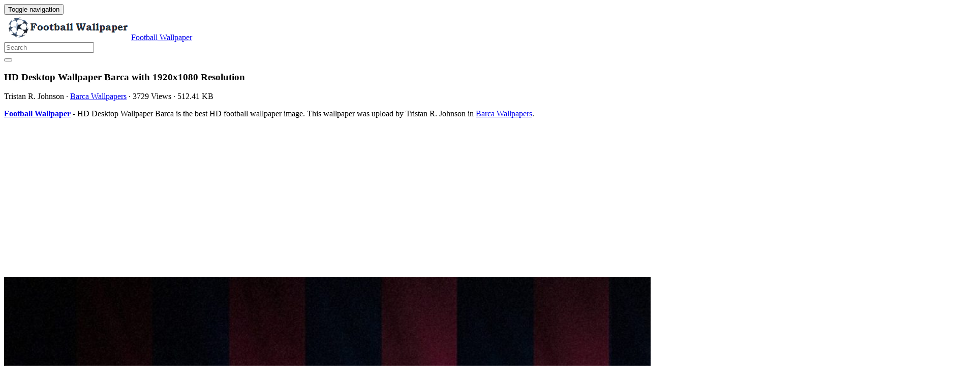

--- FILE ---
content_type: text/html; charset=UTF-8
request_url: https://fcwallpaper.com/hd-desktop-wallpaper-barca-4796/
body_size: 10776
content:
<!doctype html>
<html dir="ltr" lang="en-US" prefix="og: https://ogp.me/ns#" class="no-js">
	<head>
		<meta charset="UTF-8">
		<title>HD Desktop Wallpaper Barca - 2026 Football Wallpaper</title>

		<link href="//www.google-analytics.com" rel="dns-prefetch">
		<meta http-equiv="X-UA-Compatible" content="IE=edge,chrome=1">
		<meta name="viewport" content="width=device-width, initial-scale=1.0">
		

		
		<!-- All in One SEO 4.9.3 - aioseo.com -->
	<meta name="description" content="HD Desktop Wallpaper Barca is the best high-resolution football wallpaper in 2026. You can make this picture for your Desktop Computer, Mac Screensavers, Windows Backgrounds, iPhone Wallpapers, Tablet or Android Lock screen and Mobile device" />
	<meta name="robots" content="max-image-preview:large" />
	<meta name="author" content="Tristan R. Johnson"/>
	<meta name="google-site-verification" content="qab2KJ4jXOEraxrISPgeJGaNRX7Tw1rTe4dtaIdeCi0" />
	<meta name="msvalidate.01" content="6BA5CD7B0AE75D4FC35020811EDA9CCC" />
	<meta name="yandex-verification" content="900543d7fc3c4b32" />
	<meta name="keywords" content="1920x1080,barca,desktop,hd,wallpaper,barca wallpapers" />
	<link rel="canonical" href="https://fcwallpaper.com/hd-desktop-wallpaper-barca-4796/" />
	
		<meta property="og:locale" content="en_US" />
		<meta property="og:site_name" content="Football Wallpaper" />
		<meta property="og:type" content="article" />
		<meta property="og:title" content="HD Desktop Wallpaper Barca - 2026 Football Wallpaper" />
		<meta property="og:description" content="HD Desktop Wallpaper Barca is the best high-resolution football wallpaper in 2026. You can make this picture for your Desktop Computer, Mac Screensavers, Windows Backgrounds, iPhone Wallpapers, Tablet or Android Lock screen and Mobile device" />
		<meta property="og:url" content="https://fcwallpaper.com/hd-desktop-wallpaper-barca-4796/" />
		<meta property="og:image" content="https://fcwallpaper.com/wp-content/uploads/2020/05/HD-Desktop-Wallpaper-Barca.jpg" />
		<meta property="og:image:secure_url" content="https://fcwallpaper.com/wp-content/uploads/2020/05/HD-Desktop-Wallpaper-Barca.jpg" />
		<meta property="og:image:width" content="1920" />
		<meta property="og:image:height" content="1080" />
		<meta property="article:section" content="Barca Wallpapers" />
		<meta property="article:tag" content="1920x1080" />
		<meta property="article:tag" content="barca" />
		<meta property="article:tag" content="desktop" />
		<meta property="article:tag" content="hd" />
		<meta property="article:tag" content="wallpaper" />
		<meta property="article:published_time" content="2020-08-13T18:25:24+00:00" />
		<meta property="article:modified_time" content="2020-05-29T06:57:10+00:00" />
		<meta property="article:author" content="Tristan R. Johnson" />
		<meta name="twitter:card" content="summary_large_image" />
		<meta name="twitter:title" content="HD Desktop Wallpaper Barca - 2026 Football Wallpaper" />
		<meta name="twitter:description" content="HD Desktop Wallpaper Barca is the best high-resolution football wallpaper in 2026. You can make this picture for your Desktop Computer, Mac Screensavers, Windows Backgrounds, iPhone Wallpapers, Tablet or Android Lock screen and Mobile device" />
		<meta name="twitter:creator" content="@fcwallpapercom" />
		<meta name="twitter:image" content="https://fcwallpaper.com/wp-content/uploads/2020/05/HD-Desktop-Wallpaper-Barca.jpg" />
		<meta name="twitter:label1" content="Written by" />
		<meta name="twitter:data1" content="Tristan R. Johnson" />
		<!-- All in One SEO -->

<link rel='dns-prefetch' href='//stats.wp.com' />
<style id='wp-img-auto-sizes-contain-inline-css' type='text/css'>
img:is([sizes=auto i],[sizes^="auto," i]){contain-intrinsic-size:3000px 1500px}
/*# sourceURL=wp-img-auto-sizes-contain-inline-css */
</style>
<style id='wp-block-library-inline-css' type='text/css'>
:root{--wp-block-synced-color:#7a00df;--wp-block-synced-color--rgb:122,0,223;--wp-bound-block-color:var(--wp-block-synced-color);--wp-editor-canvas-background:#ddd;--wp-admin-theme-color:#007cba;--wp-admin-theme-color--rgb:0,124,186;--wp-admin-theme-color-darker-10:#006ba1;--wp-admin-theme-color-darker-10--rgb:0,107,160.5;--wp-admin-theme-color-darker-20:#005a87;--wp-admin-theme-color-darker-20--rgb:0,90,135;--wp-admin-border-width-focus:2px}@media (min-resolution:192dpi){:root{--wp-admin-border-width-focus:1.5px}}.wp-element-button{cursor:pointer}:root .has-very-light-gray-background-color{background-color:#eee}:root .has-very-dark-gray-background-color{background-color:#313131}:root .has-very-light-gray-color{color:#eee}:root .has-very-dark-gray-color{color:#313131}:root .has-vivid-green-cyan-to-vivid-cyan-blue-gradient-background{background:linear-gradient(135deg,#00d084,#0693e3)}:root .has-purple-crush-gradient-background{background:linear-gradient(135deg,#34e2e4,#4721fb 50%,#ab1dfe)}:root .has-hazy-dawn-gradient-background{background:linear-gradient(135deg,#faaca8,#dad0ec)}:root .has-subdued-olive-gradient-background{background:linear-gradient(135deg,#fafae1,#67a671)}:root .has-atomic-cream-gradient-background{background:linear-gradient(135deg,#fdd79a,#004a59)}:root .has-nightshade-gradient-background{background:linear-gradient(135deg,#330968,#31cdcf)}:root .has-midnight-gradient-background{background:linear-gradient(135deg,#020381,#2874fc)}:root{--wp--preset--font-size--normal:16px;--wp--preset--font-size--huge:42px}.has-regular-font-size{font-size:1em}.has-larger-font-size{font-size:2.625em}.has-normal-font-size{font-size:var(--wp--preset--font-size--normal)}.has-huge-font-size{font-size:var(--wp--preset--font-size--huge)}.has-text-align-center{text-align:center}.has-text-align-left{text-align:left}.has-text-align-right{text-align:right}.has-fit-text{white-space:nowrap!important}#end-resizable-editor-section{display:none}.aligncenter{clear:both}.items-justified-left{justify-content:flex-start}.items-justified-center{justify-content:center}.items-justified-right{justify-content:flex-end}.items-justified-space-between{justify-content:space-between}.screen-reader-text{border:0;clip-path:inset(50%);height:1px;margin:-1px;overflow:hidden;padding:0;position:absolute;width:1px;word-wrap:normal!important}.screen-reader-text:focus{background-color:#ddd;clip-path:none;color:#444;display:block;font-size:1em;height:auto;left:5px;line-height:normal;padding:15px 23px 14px;text-decoration:none;top:5px;width:auto;z-index:100000}html :where(.has-border-color){border-style:solid}html :where([style*=border-top-color]){border-top-style:solid}html :where([style*=border-right-color]){border-right-style:solid}html :where([style*=border-bottom-color]){border-bottom-style:solid}html :where([style*=border-left-color]){border-left-style:solid}html :where([style*=border-width]){border-style:solid}html :where([style*=border-top-width]){border-top-style:solid}html :where([style*=border-right-width]){border-right-style:solid}html :where([style*=border-bottom-width]){border-bottom-style:solid}html :where([style*=border-left-width]){border-left-style:solid}html :where(img[class*=wp-image-]){height:auto;max-width:100%}:where(figure){margin:0 0 1em}html :where(.is-position-sticky){--wp-admin--admin-bar--position-offset:var(--wp-admin--admin-bar--height,0px)}@media screen and (max-width:600px){html :where(.is-position-sticky){--wp-admin--admin-bar--position-offset:0px}}

/*# sourceURL=wp-block-library-inline-css */
</style><style id='global-styles-inline-css' type='text/css'>
:root{--wp--preset--aspect-ratio--square: 1;--wp--preset--aspect-ratio--4-3: 4/3;--wp--preset--aspect-ratio--3-4: 3/4;--wp--preset--aspect-ratio--3-2: 3/2;--wp--preset--aspect-ratio--2-3: 2/3;--wp--preset--aspect-ratio--16-9: 16/9;--wp--preset--aspect-ratio--9-16: 9/16;--wp--preset--color--black: #000000;--wp--preset--color--cyan-bluish-gray: #abb8c3;--wp--preset--color--white: #ffffff;--wp--preset--color--pale-pink: #f78da7;--wp--preset--color--vivid-red: #cf2e2e;--wp--preset--color--luminous-vivid-orange: #ff6900;--wp--preset--color--luminous-vivid-amber: #fcb900;--wp--preset--color--light-green-cyan: #7bdcb5;--wp--preset--color--vivid-green-cyan: #00d084;--wp--preset--color--pale-cyan-blue: #8ed1fc;--wp--preset--color--vivid-cyan-blue: #0693e3;--wp--preset--color--vivid-purple: #9b51e0;--wp--preset--gradient--vivid-cyan-blue-to-vivid-purple: linear-gradient(135deg,rgb(6,147,227) 0%,rgb(155,81,224) 100%);--wp--preset--gradient--light-green-cyan-to-vivid-green-cyan: linear-gradient(135deg,rgb(122,220,180) 0%,rgb(0,208,130) 100%);--wp--preset--gradient--luminous-vivid-amber-to-luminous-vivid-orange: linear-gradient(135deg,rgb(252,185,0) 0%,rgb(255,105,0) 100%);--wp--preset--gradient--luminous-vivid-orange-to-vivid-red: linear-gradient(135deg,rgb(255,105,0) 0%,rgb(207,46,46) 100%);--wp--preset--gradient--very-light-gray-to-cyan-bluish-gray: linear-gradient(135deg,rgb(238,238,238) 0%,rgb(169,184,195) 100%);--wp--preset--gradient--cool-to-warm-spectrum: linear-gradient(135deg,rgb(74,234,220) 0%,rgb(151,120,209) 20%,rgb(207,42,186) 40%,rgb(238,44,130) 60%,rgb(251,105,98) 80%,rgb(254,248,76) 100%);--wp--preset--gradient--blush-light-purple: linear-gradient(135deg,rgb(255,206,236) 0%,rgb(152,150,240) 100%);--wp--preset--gradient--blush-bordeaux: linear-gradient(135deg,rgb(254,205,165) 0%,rgb(254,45,45) 50%,rgb(107,0,62) 100%);--wp--preset--gradient--luminous-dusk: linear-gradient(135deg,rgb(255,203,112) 0%,rgb(199,81,192) 50%,rgb(65,88,208) 100%);--wp--preset--gradient--pale-ocean: linear-gradient(135deg,rgb(255,245,203) 0%,rgb(182,227,212) 50%,rgb(51,167,181) 100%);--wp--preset--gradient--electric-grass: linear-gradient(135deg,rgb(202,248,128) 0%,rgb(113,206,126) 100%);--wp--preset--gradient--midnight: linear-gradient(135deg,rgb(2,3,129) 0%,rgb(40,116,252) 100%);--wp--preset--font-size--small: 13px;--wp--preset--font-size--medium: 20px;--wp--preset--font-size--large: 36px;--wp--preset--font-size--x-large: 42px;--wp--preset--spacing--20: 0.44rem;--wp--preset--spacing--30: 0.67rem;--wp--preset--spacing--40: 1rem;--wp--preset--spacing--50: 1.5rem;--wp--preset--spacing--60: 2.25rem;--wp--preset--spacing--70: 3.38rem;--wp--preset--spacing--80: 5.06rem;--wp--preset--shadow--natural: 6px 6px 9px rgba(0, 0, 0, 0.2);--wp--preset--shadow--deep: 12px 12px 50px rgba(0, 0, 0, 0.4);--wp--preset--shadow--sharp: 6px 6px 0px rgba(0, 0, 0, 0.2);--wp--preset--shadow--outlined: 6px 6px 0px -3px rgb(255, 255, 255), 6px 6px rgb(0, 0, 0);--wp--preset--shadow--crisp: 6px 6px 0px rgb(0, 0, 0);}:where(.is-layout-flex){gap: 0.5em;}:where(.is-layout-grid){gap: 0.5em;}body .is-layout-flex{display: flex;}.is-layout-flex{flex-wrap: wrap;align-items: center;}.is-layout-flex > :is(*, div){margin: 0;}body .is-layout-grid{display: grid;}.is-layout-grid > :is(*, div){margin: 0;}:where(.wp-block-columns.is-layout-flex){gap: 2em;}:where(.wp-block-columns.is-layout-grid){gap: 2em;}:where(.wp-block-post-template.is-layout-flex){gap: 1.25em;}:where(.wp-block-post-template.is-layout-grid){gap: 1.25em;}.has-black-color{color: var(--wp--preset--color--black) !important;}.has-cyan-bluish-gray-color{color: var(--wp--preset--color--cyan-bluish-gray) !important;}.has-white-color{color: var(--wp--preset--color--white) !important;}.has-pale-pink-color{color: var(--wp--preset--color--pale-pink) !important;}.has-vivid-red-color{color: var(--wp--preset--color--vivid-red) !important;}.has-luminous-vivid-orange-color{color: var(--wp--preset--color--luminous-vivid-orange) !important;}.has-luminous-vivid-amber-color{color: var(--wp--preset--color--luminous-vivid-amber) !important;}.has-light-green-cyan-color{color: var(--wp--preset--color--light-green-cyan) !important;}.has-vivid-green-cyan-color{color: var(--wp--preset--color--vivid-green-cyan) !important;}.has-pale-cyan-blue-color{color: var(--wp--preset--color--pale-cyan-blue) !important;}.has-vivid-cyan-blue-color{color: var(--wp--preset--color--vivid-cyan-blue) !important;}.has-vivid-purple-color{color: var(--wp--preset--color--vivid-purple) !important;}.has-black-background-color{background-color: var(--wp--preset--color--black) !important;}.has-cyan-bluish-gray-background-color{background-color: var(--wp--preset--color--cyan-bluish-gray) !important;}.has-white-background-color{background-color: var(--wp--preset--color--white) !important;}.has-pale-pink-background-color{background-color: var(--wp--preset--color--pale-pink) !important;}.has-vivid-red-background-color{background-color: var(--wp--preset--color--vivid-red) !important;}.has-luminous-vivid-orange-background-color{background-color: var(--wp--preset--color--luminous-vivid-orange) !important;}.has-luminous-vivid-amber-background-color{background-color: var(--wp--preset--color--luminous-vivid-amber) !important;}.has-light-green-cyan-background-color{background-color: var(--wp--preset--color--light-green-cyan) !important;}.has-vivid-green-cyan-background-color{background-color: var(--wp--preset--color--vivid-green-cyan) !important;}.has-pale-cyan-blue-background-color{background-color: var(--wp--preset--color--pale-cyan-blue) !important;}.has-vivid-cyan-blue-background-color{background-color: var(--wp--preset--color--vivid-cyan-blue) !important;}.has-vivid-purple-background-color{background-color: var(--wp--preset--color--vivid-purple) !important;}.has-black-border-color{border-color: var(--wp--preset--color--black) !important;}.has-cyan-bluish-gray-border-color{border-color: var(--wp--preset--color--cyan-bluish-gray) !important;}.has-white-border-color{border-color: var(--wp--preset--color--white) !important;}.has-pale-pink-border-color{border-color: var(--wp--preset--color--pale-pink) !important;}.has-vivid-red-border-color{border-color: var(--wp--preset--color--vivid-red) !important;}.has-luminous-vivid-orange-border-color{border-color: var(--wp--preset--color--luminous-vivid-orange) !important;}.has-luminous-vivid-amber-border-color{border-color: var(--wp--preset--color--luminous-vivid-amber) !important;}.has-light-green-cyan-border-color{border-color: var(--wp--preset--color--light-green-cyan) !important;}.has-vivid-green-cyan-border-color{border-color: var(--wp--preset--color--vivid-green-cyan) !important;}.has-pale-cyan-blue-border-color{border-color: var(--wp--preset--color--pale-cyan-blue) !important;}.has-vivid-cyan-blue-border-color{border-color: var(--wp--preset--color--vivid-cyan-blue) !important;}.has-vivid-purple-border-color{border-color: var(--wp--preset--color--vivid-purple) !important;}.has-vivid-cyan-blue-to-vivid-purple-gradient-background{background: var(--wp--preset--gradient--vivid-cyan-blue-to-vivid-purple) !important;}.has-light-green-cyan-to-vivid-green-cyan-gradient-background{background: var(--wp--preset--gradient--light-green-cyan-to-vivid-green-cyan) !important;}.has-luminous-vivid-amber-to-luminous-vivid-orange-gradient-background{background: var(--wp--preset--gradient--luminous-vivid-amber-to-luminous-vivid-orange) !important;}.has-luminous-vivid-orange-to-vivid-red-gradient-background{background: var(--wp--preset--gradient--luminous-vivid-orange-to-vivid-red) !important;}.has-very-light-gray-to-cyan-bluish-gray-gradient-background{background: var(--wp--preset--gradient--very-light-gray-to-cyan-bluish-gray) !important;}.has-cool-to-warm-spectrum-gradient-background{background: var(--wp--preset--gradient--cool-to-warm-spectrum) !important;}.has-blush-light-purple-gradient-background{background: var(--wp--preset--gradient--blush-light-purple) !important;}.has-blush-bordeaux-gradient-background{background: var(--wp--preset--gradient--blush-bordeaux) !important;}.has-luminous-dusk-gradient-background{background: var(--wp--preset--gradient--luminous-dusk) !important;}.has-pale-ocean-gradient-background{background: var(--wp--preset--gradient--pale-ocean) !important;}.has-electric-grass-gradient-background{background: var(--wp--preset--gradient--electric-grass) !important;}.has-midnight-gradient-background{background: var(--wp--preset--gradient--midnight) !important;}.has-small-font-size{font-size: var(--wp--preset--font-size--small) !important;}.has-medium-font-size{font-size: var(--wp--preset--font-size--medium) !important;}.has-large-font-size{font-size: var(--wp--preset--font-size--large) !important;}.has-x-large-font-size{font-size: var(--wp--preset--font-size--x-large) !important;}
/*# sourceURL=global-styles-inline-css */
</style>

<style id='classic-theme-styles-inline-css' type='text/css'>
/*! This file is auto-generated */
.wp-block-button__link{color:#fff;background-color:#32373c;border-radius:9999px;box-shadow:none;text-decoration:none;padding:calc(.667em + 2px) calc(1.333em + 2px);font-size:1.125em}.wp-block-file__button{background:#32373c;color:#fff;text-decoration:none}
/*# sourceURL=/wp-includes/css/classic-themes.min.css */
</style>
<link rel='stylesheet' id='bootstrap-min-css' href='https://fcwallpaper.com/wp-content/themes/fcwallpaper/includes/css/bootstrap.min.css' media='all' />
<link rel='stylesheet' id='karisma_text_domain-css' href='https://fcwallpaper.com/wp-content/themes/fcwallpaper/style.css' media='all' />
<link rel='stylesheet' id='arpw-style-css' href='https://fcwallpaper.com/wp-content/plugins/advanced-random-posts-widget/assets/css/arpw-frontend.css' media='all' />
<script type="text/javascript" src="https://fcwallpaper.com/wp-content/themes/fcwallpaper/js/lib/conditionizr-4.3.0.min.js" id="conditionizr-js"></script>
<script type="text/javascript" src="https://fcwallpaper.com/wp-content/themes/fcwallpaper/js/lib/modernizr-2.7.1.min.js" id="modernizr-js"></script>
<script type="text/javascript" src="https://fcwallpaper.com/wp-includes/js/jquery/jquery.min.js" id="jquery-core-js"></script>
<script type="text/javascript" src="https://fcwallpaper.com/wp-includes/js/jquery/jquery-migrate.min.js" id="jquery-migrate-js"></script>
<script type="text/javascript" src="https://fcwallpaper.com/wp-content/themes/fcwallpaper/js/bootstrap.min.js" id="bootstrap-js"></script>
<script type="text/javascript" id="whp6930front.js8844-js-extra">
/* <![CDATA[ */
var whp_local_data = {"add_url":"https://fcwallpaper.com/wp-admin/post-new.php?post_type=event","ajaxurl":"https://fcwallpaper.com/wp-admin/admin-ajax.php"};
//# sourceURL=whp6930front.js8844-js-extra
/* ]]> */
</script>
<script type="text/javascript" src="https://fcwallpaper.com/wp-content/plugins/wp-security-hardening/modules/js/front.js" id="whp6930front.js8844-js"></script>
	<style>img#wpstats{display:none}</style>
		<link rel="shortcut icon" href="https://fcwallpaper.com/wp-content/uploads/2018/06/fcwallpaperico.png " />
<link rel="apple-touch-icon-precomposed" href="https://fcwallpaper.com/wp-content/uploads/2018/06/fcwallpaperico.png " />
<link rel="profile" href="https://gmpg.org/xfn/11" />
<link rel="pingback" href="https://fcwallpaper.com/xmlrpc.php" />
<link href="//www.google-analytics.com" rel="dns-prefetch">
		<meta http-equiv="X-UA-Compatible" content="IE=edge,chrome=1">
		<meta name="viewport" content="width=device-width, initial-scale=1.0"><meta name="p:domain_verify" content="c6905f8a23e1f31f84a95f85777676c9"/>
<meta name="ahrefs-site-verification" content="973c18b5bf42f840a19860a5696bfc8bcf6813d00931b3c3a79c5b8e125b6aae">

<meta name="twitter:partner" content="tfwp" /><link rel="icon" href="https://fcwallpaper.com/wp-content/uploads/2018/06/fcwallpaperico.png" sizes="32x32" />
<link rel="icon" href="https://fcwallpaper.com/wp-content/uploads/2018/06/fcwallpaperico.png" sizes="192x192" />
<link rel="apple-touch-icon" href="https://fcwallpaper.com/wp-content/uploads/2018/06/fcwallpaperico.png" />
<meta name="msapplication-TileImage" content="https://fcwallpaper.com/wp-content/uploads/2018/06/fcwallpaperico.png" />

<meta name="twitter:card" content="summary" /><meta name="twitter:title" content="HD Desktop Wallpaper Barca" /><meta name="twitter:image" content="https://fcwallpaper.com/wp-content/uploads/2020/05/HD-Desktop-Wallpaper-Barca.jpg" /><meta name="twitter:image:alt" content="HD Desktop Wallpaper Barca With high-resolution 1920X1080 pixel. You can use this wallpaper for your Desktop Computers, Mac Screensavers, Windows Backgrounds, iPhone Wallpapers, Tablet or Android Lock screen and another Mobile device" /><meta name="twitter:creator" content="@fcwallpapercom" />


	<link rel='stylesheet' id='whp3526tw-bs4.css-css' href='https://fcwallpaper.com/wp-content/plugins/wp-security-hardening/modules/inc/assets/css/tw-bs4.css' media='all' />
<link rel='stylesheet' id='whp4165font-awesome.min.css-css' href='https://fcwallpaper.com/wp-content/plugins/wp-security-hardening/modules/inc/fa/css/font-awesome.min.css' media='all' />
<link rel='stylesheet' id='whp5189front.css-css' href='https://fcwallpaper.com/wp-content/plugins/wp-security-hardening/modules/css/front.css' media='all' />
</head>
	<body class="wp-singular post-template-default single single-post postid-4796 single-format-standard wp-theme-fcwallpaper hd-desktop-wallpaper-barca-4796">
			<!-- header -->
			<header class="header clear" role="banner">
					<!-- nav -->
				<nav class="navbar navbar">
					<div class="container">
					    <div class="navbar-header">
						      <button type="button" class="navbar-toggle collapsed" data-toggle="collapse" data-target="#bs-example-navbar-collapse-1" aria-expanded="false">
						        <span class="sr-only">Toggle navigation</span>
						        <span class="icon-bar"></span>
						        <span class="icon-bar"></span>
						        <span class="icon-bar"></span>
						      </button>
								<!-- logo -->
							<div class="logo-wrap">
				   	  <a href="https://fcwallpaper.com" class="navbar-brand"><img src="https://fcwallpaper.com/wp-content/uploads/2018/06/fcwallpaperLogo.png" class="img-responsive" alt="Football Wallpaper" title="Football Wallpaper" /></a><a class="hidden" href="https://fcwallpaper.com" class="navbar-brand" title="Football Wallpaper">Football Wallpaper</a> 

							</div>
								<!-- /logo -->
				   
						</div>
						    <div class="collapse navbar-collapse" id="bs-example-navbar-collapse-1">
								
								<form role="search" class="navbar-form navbar-right" method="get" action="https://fcwallpaper.com/">
							        <div class="form-group">
							          <input type="search" class="form-control"  placeholder="Search" value="" name="s"  title="Search for:" />
							        </div>
						        <button type="submit" id="searchsubmit" class="btn" value=""><span class="fa fa-search"></span></button>
						      	</form>	
							</div>
					</div>
				</nav>
					<!-- /nav -->


			</header>
			<!-- /header -->

<main role="main" class="container">

	<!-- section -->
	<section class="col-md-9">

		
			<!-- article -->
			<article id="post-4796" class="col-lg-12 post-4796 post type-post status-publish format-standard has-post-thumbnail hentry category-barca-wallpapers tag-1920x1080 tag-barca tag-desktop tag-hd tag-wallpaper">
				
				<div id="featured">

					<!-- post title -->
					<h1 class="title">
						HD Desktop Wallpaper Barca						 with 1920x1080 Resolution					</h1>
					<!-- /post title -->
					<div class="meta"><span class="fa fa-user"> Tristan R. Johnson</span><span class=""> · </span> <span class="fa fa-folder-open-o"> <a href="https://fcwallpaper.com/wallpaper/fc-barcelona/barca-wallpapers/" rel="tag">Barca Wallpapers</a></span><span class=""> · </span> <span class="fa fa-eye"> 3729 Views</span><span class=""> · </span> <span class="fa fa-tasks"> 512.41 KB</span></div>				</div>
				<div class="krs_desciption">
					<p><a href="https://fcwallpaper.com"><strong>Football Wallpaper</strong></a> - HD Desktop Wallpaper Barca is the best HD football wallpaper image. This wallpaper was upload by Tristan R. Johnson in <a href="https://fcwallpaper.com/wallpaper/fc-barcelona/barca-wallpapers/" rel="tag">Barca Wallpapers</a>.</p>				</div>
<div class="bannersinglehead"><script async src="https://pagead2.googlesyndication.com/pagead/js/adsbygoogle.js?client=ca-pub-3195805885747711"
     crossorigin="anonymous"></script>
<!-- Display -->
<ins class="adsbygoogle"
     style="display:block"
     data-ad-client="ca-pub-3195805885747711"
     data-ad-slot="9103452562"
     data-ad-format="auto"
     data-full-width-responsive="true"></ins>
<script>
     (adsbygoogle = window.adsbygoogle || []).push({});
</script></div>				<!-- post thumbnail -->
				
				<!-- /post thumbnail -->
				<div class="krs_desciption">
					<a href="https://www.amazon.com/gp/search?ie=UTF8&tag=ineejob-20&linkCode=ur2&linkId=9adb9750d7a6671635f41168984eedc8&camp=1789&creative=9325&index=aps&keywords=HD Desktop Wallpaper Barca" title="HD Desktop Wallpaper Barca" rel="noopener noreferrer" target="_blank"><p><img fetchpriority="high" decoding="async" src="https://fcwallpaper.com/wp-content/uploads/2020/05/HD-Desktop-Wallpaper-Barca.jpg" title="HD Desktop Wallpaper Barca with high-resolution 1920x1080 pixel. You can use this wallpaper for your Desktop Computers, Mac Screensavers, Windows Backgrounds, iPhone Wallpapers, Tablet or Android Lock screen and another Mobile device" alt="HD Desktop Wallpaper Barca with high-resolution 1920x1080 pixel. You can use this wallpaper for your Desktop Computers, Mac Screensavers, Windows Backgrounds, iPhone Wallpapers, Tablet or Android Lock screen and another Mobile device" width="1920" height="1080" class="alignnone size-full wp-image-4795" srcset="https://fcwallpaper.com/wp-content/uploads/2020/05/HD-Desktop-Wallpaper-Barca.jpg 1920w, https://fcwallpaper.com/wp-content/uploads/2020/05/HD-Desktop-Wallpaper-Barca-700x394.jpg 700w, https://fcwallpaper.com/wp-content/uploads/2020/05/HD-Desktop-Wallpaper-Barca-150x84.jpg 150w, https://fcwallpaper.com/wp-content/uploads/2020/05/HD-Desktop-Wallpaper-Barca-768x432.jpg 768w, https://fcwallpaper.com/wp-content/uploads/2020/05/HD-Desktop-Wallpaper-Barca-1536x864.jpg 1536w, https://fcwallpaper.com/wp-content/uploads/2020/05/HD-Desktop-Wallpaper-Barca-120x68.jpg 120w" sizes="(max-width: 1920px) 100vw, 1920px" /></p>
</a>					
				</div>
				
				<div class="krs-bannersingletop"><!-- Display -->
<ins class="adsbygoogle"
     style="display:block"
     data-ad-client="ca-pub-3195805885747711"
     data-ad-slot="9103452562"
     data-ad-format="auto"
     data-full-width-responsive="true"></ins>
<script>
     (adsbygoogle = window.adsbygoogle || []).push({});
</script></div>				<div class="krs_desciption">			
					<p><i>HD Desktop Wallpaper Barca</i> is the perfect high-resolution football wallpaper image with size this <a href="https://en.wikipedia.org/wiki/Wallpaper_%28computing%29" target="_blank" rel="noopener">wallpaper</a> is 512.41 KB and image resolution 1920x1080 pixel. You can use <strong>HD Desktop Wallpaper Barca</strong> For your Desktop Computers, Mac Screensavers, Windows Backgrounds, iPhone Wallpapers, Tablet or Android Lock screen and another Mobile device for free. Enjoy and share your favorite the HD Desktop Wallpaper Barca images. If you need more ideas to https://fcwallpaper.com, you can check our Football Wallpaper HD collection at sitemap or categories menu.</p>
<ul>
<li><strong>Wallpaper Name :</strong> HD Desktop Wallpaper Barca</li>
<li><strong>Image dimensions :</strong> 1920x1080 Pixel</li>
<li><strong>Size Wallpaper :</strong> 512.41 KB</li>
<li><strong>Category :</strong> <a href="https://fcwallpaper.com/wallpaper/fc-barcelona/barca-wallpapers/" rel="tag">Barca Wallpapers</a></li>
<li><strong>Date Added </strong>on August 13, 2020 (3729 Views)</li>
<li><strong>License :</strong> Free for personal use only</li>
<li><strong>Commercial usage :</strong> Not allowed</li>
</ul>					<div class="bannersinglefot"><!-- Display -->
<ins class="adsbygoogle"
     style="display:block"
     data-ad-client="ca-pub-3195805885747711"
     data-ad-slot="9103452562"
     data-ad-format="auto"
     data-full-width-responsive="true"></ins>
<script>
     (adsbygoogle = window.adsbygoogle || []).push({});
</script></div>				<div class="krs-disclaimer"><p><p>DISCLAIMER: 
This image is provided only for personal use. If you found any images copyrighted to yours, please contact us and we will remove it. We don't intend to display any copyright-protected images.</p>

</p></div>					<h4 class="title">Tags : </h4><ul class="meta-tags"><li><a href="https://fcwallpaper.com/tag/1920x1080/" rel="tag">1920X1080</a></li><li><a href="https://fcwallpaper.com/tag/barca/" rel="tag">Barca</a></li><li><a href="https://fcwallpaper.com/tag/desktop/" rel="tag">Desktop</a></li><li><a href="https://fcwallpaper.com/tag/hd/" rel="tag">HD</a></li><li><a href="https://fcwallpaper.com/tag/wallpaper/" rel="tag">Wallpaper</a></li></ul>				</div>

				<!-- Add Gallery -->
				  
				<!-- End Gallery -->
				<div class="clear"></div>	
				<div class="karisma-social text-center"><a class="karisma-link karisma-twitter fa fa-twitter " href="https://twitter.com/intent/tweet?text=HD%20Desktop%20Wallpaper%20Barca&amp;url=https%3A%2F%2Ffcwallpaper.com%2Fhd-desktop-wallpaper-barca-4796%2F&amp;via=Kentosweb" target="_blank">Twitter</a><a class="karisma-link karisma-facebook fa fa-facebook " href="https://www.facebook.com/sharer/sharer.php?u=https%3A%2F%2Ffcwallpaper.com%2Fhd-desktop-wallpaper-barca-4796%2F" target="_blank">Facebook</a><a class="karisma-link karisma-whatsapp fa fa-whatsapp " href="whatsapp://send?text=HD%20Desktop%20Wallpaper%20Barca https%3A%2F%2Ffcwallpaper.com%2Fhd-desktop-wallpaper-barca-4796%2F" target="_blank">WhatsApp</a><a class="karisma-link karisma-googleplus fa fa-google-plus " href="https://plus.google.com/share?url=https%3A%2F%2Ffcwallpaper.com%2Fhd-desktop-wallpaper-barca-4796%2F" target="_blank">Google+</a><a class="karisma-link karisma-linkedin fa fa-linkedin " href="https://www.linkedin.com/shareArticle?mini=true&url=https%3A%2F%2Ffcwallpaper.com%2Fhd-desktop-wallpaper-barca-4796%2F&amp;title=HD%20Desktop%20Wallpaper%20Barca" target="_blank">LinkedIn</a><a class="karisma-link karisma-pinterest fa fa-pinterest " href="https://pinterest.com/pin/create/button/?url=https%3A%2F%2Ffcwallpaper.com%2Fhd-desktop-wallpaper-barca-4796%2F&amp;media=https://fcwallpaper.com/wp-content/uploads/2020/05/HD-Desktop-Wallpaper-Barca.jpg&amp;description=HD%20Desktop%20Wallpaper%20Barca" data-pin-custom="true" target="_blank">Pin It</a></div>				<div class="text-center"><a class="karisma-link karisma-download fa fa-cloud-download" target="_blank" href="https://www.amazon.com/gp/search?ie=UTF8&tag=ineejob-20&linkCode=ur2&linkId=9adb9750d7a6671635f41168984eedc8&camp=1789&creative=9325&index=aps&keywords=Barca+Wall+Poster+Trends+International" rel="nofollow noopener"> Buy Wall Poster</a> <a class="karisma-link karisma-download fa fa-cloud-download" target="_blank" href="https://fcwallpaper.com/hd-desktop-wallpaper-barca-4796/hd-desktop-wallpaper-barca/" > Download</a></div>	
				


								<!-- comment -->
								<!-- /comment -->
			</article>
			<!-- /article -->

		
			<div class="clear"></div>
	<h3 class="related">Related Wallpaper for HD Desktop Wallpaper Barca</h3>
		<!-- article -->
	<article id="post-4788" class="wrap-loop col-md-4 col-sm-6 post-4788 post type-post status-publish format-standard has-post-thumbnail hentry category-barca-wallpapers tag-1920x1080 tag-barca tag-desktop tag-for tag-wallpaper">
		<div class="thumbnails">
			<!-- post thumbnail -->
			<a href="https://fcwallpaper.com/barca-for-desktop-wallpaper-4788/" title="Barca For Desktop Wallpaper">
				
				<img src="https://fcwallpaper.com/wp-content/uploads/2020/05/Barca-For-Desktop-Wallpaper-320x200.jpg" class="attachment-320x200 size-320x200 wp-post-image" alt="Barca For Desktop Wallpaper With high-resolution 1920X1080 pixel. You can use this wallpaper for your Desktop Computers, Mac Screensavers, Windows Backgrounds, iPhone Wallpapers, Tablet or Android Lock screen and another Mobile device" decoding="async" loading="eager" />				
			</a>
			<!-- /post thumbnail -->
			<div class="row text-center">
				<!-- post title -->
				<h2 class="title-thumb">
					<a href="https://fcwallpaper.com/barca-for-desktop-wallpaper-4788/" title="Barca For Desktop Wallpaper">Barca For Desktop Wallpaper</a>
				</h2>
				<!-- /post title -->

				<!-- post details -->
				<div class="meta"><span class="fa fa-desktop"> 1920x1080</span><span class=""> · </span> <span class="fa fa-eye"> 2483 Views</span></div>
				<!-- /post details -->
			</div>
		</div>
	</article>
	<!-- /article -->  

	<!-- article -->
	<article id="post-4794" class="wrap-loop col-md-4 col-sm-6 post-4794 post type-post status-publish format-standard has-post-thumbnail hentry category-barca-wallpapers tag-1920x1080 tag-barca tag-wallpaper">
		<div class="thumbnails">
			<!-- post thumbnail -->
			<a href="https://fcwallpaper.com/barca-wallpaper-4794/" title="Barca Wallpaper">
				
				<img src="https://fcwallpaper.com/wp-content/uploads/2020/05/Barca-Wallpaper-320x200.jpg" class="attachment-320x200 size-320x200 wp-post-image" alt="Barca Wallpaper With high-resolution 1920X1080 pixel. You can use this wallpaper for your Desktop Computers, Mac Screensavers, Windows Backgrounds, iPhone Wallpapers, Tablet or Android Lock screen and another Mobile device" decoding="async" loading="eager" />				
			</a>
			<!-- /post thumbnail -->
			<div class="row text-center">
				<!-- post title -->
				<h2 class="title-thumb">
					<a href="https://fcwallpaper.com/barca-wallpaper-4794/" title="Barca Wallpaper">Barca Wallpaper</a>
				</h2>
				<!-- /post title -->

				<!-- post details -->
				<div class="meta"><span class="fa fa-desktop"> 1920x1080</span><span class=""> · </span> <span class="fa fa-eye"> 2609 Views</span></div>
				<!-- /post details -->
			</div>
		</div>
	</article>
	<!-- /article -->  

	<!-- article -->
	<article id="post-4802" class="wrap-loop col-md-4 col-sm-6 post-4802 post type-post status-publish format-standard has-post-thumbnail hentry category-barca-wallpapers tag-1920x1080 tag-barca tag-desktop tag-wallpapers">
		<div class="thumbnails">
			<!-- post thumbnail -->
			<a href="https://fcwallpaper.com/barca-desktop-wallpapers-4802/" title="Barca Desktop Wallpapers">
				
				<img src="https://fcwallpaper.com/wp-content/uploads/2020/05/Barca-Desktop-Wallpapers-320x200.jpg" class="attachment-320x200 size-320x200 wp-post-image" alt="Barca Desktop Wallpapers With high-resolution 1920X1080 pixel. You can use this wallpaper for your Desktop Computers, Mac Screensavers, Windows Backgrounds, iPhone Wallpapers, Tablet or Android Lock screen and another Mobile device" decoding="async" loading="eager" />				
			</a>
			<!-- /post thumbnail -->
			<div class="row text-center">
				<!-- post title -->
				<h2 class="title-thumb">
					<a href="https://fcwallpaper.com/barca-desktop-wallpapers-4802/" title="Barca Desktop Wallpapers">Barca Desktop Wallpapers</a>
				</h2>
				<!-- /post title -->

				<!-- post details -->
				<div class="meta"><span class="fa fa-desktop"> 1920x1080</span><span class=""> · </span> <span class="fa fa-eye"> 2709 Views</span></div>
				<!-- /post details -->
			</div>
		</div>
	</article>
	<!-- /article -->  

	<!-- article -->
	<article id="post-4800" class="wrap-loop col-md-4 col-sm-6 post-4800 post type-post status-publish format-standard has-post-thumbnail hentry category-barca-wallpapers tag-1920x1080 tag-barca tag-hd tag-wallpapers">
		<div class="thumbnails">
			<!-- post thumbnail -->
			<a href="https://fcwallpaper.com/wallpapers-hd-barca-4800/" title="Wallpapers HD Barca">
				
				<img src="https://fcwallpaper.com/wp-content/uploads/2020/05/Wallpapers-HD-Barca-320x200.jpg" class="attachment-320x200 size-320x200 wp-post-image" alt="Wallpapers HD Barca With high-resolution 1920X1080 pixel. You can use this wallpaper for your Desktop Computers, Mac Screensavers, Windows Backgrounds, iPhone Wallpapers, Tablet or Android Lock screen and another Mobile device" decoding="async" loading="eager" />				
			</a>
			<!-- /post thumbnail -->
			<div class="row text-center">
				<!-- post title -->
				<h2 class="title-thumb">
					<a href="https://fcwallpaper.com/wallpapers-hd-barca-4800/" title="Wallpapers HD Barca">Wallpapers HD Barca</a>
				</h2>
				<!-- /post title -->

				<!-- post details -->
				<div class="meta"><span class="fa fa-desktop"> 1920x1080</span><span class=""> · </span> <span class="fa fa-eye"> 2610 Views</span></div>
				<!-- /post details -->
			</div>
		</div>
	</article>
	<!-- /article -->  

	<!-- article -->
	<article id="post-4792" class="wrap-loop col-md-4 col-sm-6 post-4792 post type-post status-publish format-standard has-post-thumbnail hentry category-barca-wallpapers tag-1920x1080 tag-barca tag-hd tag-wallpaper">
		<div class="thumbnails">
			<!-- post thumbnail -->
			<a href="https://fcwallpaper.com/barca-wallpaper-hd-4792/" title="Barca Wallpaper HD">
				
				<img src="https://fcwallpaper.com/wp-content/uploads/2020/05/Barca-Wallpaper-HD-320x200.jpg" class="attachment-320x200 size-320x200 wp-post-image" alt="Barca Wallpaper HD With high-resolution 1920X1080 pixel. You can use this wallpaper for your Desktop Computers, Mac Screensavers, Windows Backgrounds, iPhone Wallpapers, Tablet or Android Lock screen and another Mobile device" decoding="async" loading="eager" />				
			</a>
			<!-- /post thumbnail -->
			<div class="row text-center">
				<!-- post title -->
				<h2 class="title-thumb">
					<a href="https://fcwallpaper.com/barca-wallpaper-hd-4792/" title="Barca Wallpaper HD">Barca Wallpaper HD</a>
				</h2>
				<!-- /post title -->

				<!-- post details -->
				<div class="meta"><span class="fa fa-desktop"> 1920x1080</span><span class=""> · </span> <span class="fa fa-eye"> 4078 Views</span></div>
				<!-- /post details -->
			</div>
		</div>
	</article>
	<!-- /article -->  

	<!-- article -->
	<article id="post-4790" class="wrap-loop col-md-4 col-sm-6 post-4790 post type-post status-publish format-standard has-post-thumbnail hentry category-barca-wallpapers tag-1920x1080 tag-barca tag-hd tag-wallpapers">
		<div class="thumbnails">
			<!-- post thumbnail -->
			<a href="https://fcwallpaper.com/barca-hd-wallpapers-4790/" title="Barca HD Wallpapers">
				
				<img src="https://fcwallpaper.com/wp-content/uploads/2020/05/Barca-HD-Wallpapers-320x200.jpg" class="attachment-320x200 size-320x200 wp-post-image" alt="Barca HD Wallpapers With high-resolution 1920X1080 pixel. You can use this wallpaper for your Desktop Computers, Mac Screensavers, Windows Backgrounds, iPhone Wallpapers, Tablet or Android Lock screen and another Mobile device" decoding="async" loading="eager" />				
			</a>
			<!-- /post thumbnail -->
			<div class="row text-center">
				<!-- post title -->
				<h2 class="title-thumb">
					<a href="https://fcwallpaper.com/barca-hd-wallpapers-4790/" title="Barca HD Wallpapers">Barca HD Wallpapers</a>
				</h2>
				<!-- /post title -->

				<!-- post details -->
				<div class="meta"><span class="fa fa-desktop"> 1920x1080</span><span class=""> · </span> <span class="fa fa-eye"> 4678 Views</span></div>
				<!-- /post details -->
			</div>
		</div>
	</article>
	<!-- /article -->  

                  

<div class="clear"></div>

</section>
<!-- /section -->
<!-- sidebar -->
<aside class="sidebar col-md-3 widget-area wrapwidget" role="complementary">

	
	<div class="sidebar-widget">
		<div id="arpw-widget-2" class="widget arpw-widget-random"><h3 class="widget-title">Best Wallpapers</h3><div class="arpw-random-post "><ul class="arpw-ul"><li class="arpw-li arpw-clearfix"><a href="https://fcwallpaper.com/ss-lazio-wallpaper-hd-2062/"  rel="bookmark"><img src="https://fcwallpaper.com/wp-content/uploads/2019/01/SS-Lazio-Wallpaper-HD-150x84.jpg" class="arpw-thumbnail aligncenter wp-post-image" alt="SS Lazio Wallpaper HD" decoding="async" srcset="https://fcwallpaper.com/wp-content/uploads/2019/01/SS-Lazio-Wallpaper-HD-150x84.jpg 150w, https://fcwallpaper.com/wp-content/uploads/2019/01/SS-Lazio-Wallpaper-HD-768x432.jpg 768w, https://fcwallpaper.com/wp-content/uploads/2019/01/SS-Lazio-Wallpaper-HD-700x394.jpg 700w, https://fcwallpaper.com/wp-content/uploads/2019/01/SS-Lazio-Wallpaper-HD-120x68.jpg 120w, https://fcwallpaper.com/wp-content/uploads/2019/01/SS-Lazio-Wallpaper-HD.jpg 1920w" sizes="(max-width: 150px) 100vw, 150px" loading="eager" /></a><a class="arpw-title" href="https://fcwallpaper.com/ss-lazio-wallpaper-hd-2062/" rel="bookmark">SS Lazio Wallpaper HD</a></li><li class="arpw-li arpw-clearfix"><a href="https://fcwallpaper.com/hd-messi-wallpapers-1305/"  rel="bookmark"><img src="https://fcwallpaper.com/wp-content/uploads/2018/07/HD-Messi-Wallpapers-150x84.jpg" class="arpw-thumbnail aligncenter wp-post-image" alt="HD Messi Wallpapers" decoding="async" srcset="https://fcwallpaper.com/wp-content/uploads/2018/07/HD-Messi-Wallpapers-150x84.jpg 150w, https://fcwallpaper.com/wp-content/uploads/2018/07/HD-Messi-Wallpapers-768x432.jpg 768w, https://fcwallpaper.com/wp-content/uploads/2018/07/HD-Messi-Wallpapers-700x394.jpg 700w, https://fcwallpaper.com/wp-content/uploads/2018/07/HD-Messi-Wallpapers-120x68.jpg 120w, https://fcwallpaper.com/wp-content/uploads/2018/07/HD-Messi-Wallpapers.jpg 1920w" sizes="(max-width: 150px) 100vw, 150px" loading="eager" /></a><a class="arpw-title" href="https://fcwallpaper.com/hd-messi-wallpapers-1305/" rel="bookmark">HD Messi Wallpapers</a></li><li class="arpw-li arpw-clearfix"><a href="https://fcwallpaper.com/edinson-cavani-uruguay-wallpaper-hd-378/"  rel="bookmark"><img src="https://fcwallpaper.com/wp-content/uploads/2018/06/Edinson-Cavani-Uruguay-Wallpaper-HD-150x84.jpg" class="arpw-thumbnail aligncenter wp-post-image" alt="Edinson Cavani Uruguay Wallpaper HD" decoding="async" srcset="https://fcwallpaper.com/wp-content/uploads/2018/06/Edinson-Cavani-Uruguay-Wallpaper-HD-150x84.jpg 150w, https://fcwallpaper.com/wp-content/uploads/2018/06/Edinson-Cavani-Uruguay-Wallpaper-HD-768x432.jpg 768w, https://fcwallpaper.com/wp-content/uploads/2018/06/Edinson-Cavani-Uruguay-Wallpaper-HD-700x394.jpg 700w, https://fcwallpaper.com/wp-content/uploads/2018/06/Edinson-Cavani-Uruguay-Wallpaper-HD-120x68.jpg 120w, https://fcwallpaper.com/wp-content/uploads/2018/06/Edinson-Cavani-Uruguay-Wallpaper-HD.jpg 1920w" sizes="(max-width: 150px) 100vw, 150px" loading="eager" /></a><a class="arpw-title" href="https://fcwallpaper.com/edinson-cavani-uruguay-wallpaper-hd-378/" rel="bookmark">Edinson Cavani Uruguay Wallpaper HD</a></li><li class="arpw-li arpw-clearfix"><a href="https://fcwallpaper.com/wallpapers-hd-fifa-world-cup-115/"  rel="bookmark"><img src="https://fcwallpaper.com/wp-content/uploads/2018/06/Wallpapers-HD-FIFA-World-Cup-150x84.jpg" class="arpw-thumbnail aligncenter wp-post-image" alt="Wallpapers HD FIFA World Cup" decoding="async" srcset="https://fcwallpaper.com/wp-content/uploads/2018/06/Wallpapers-HD-FIFA-World-Cup-150x84.jpg 150w, https://fcwallpaper.com/wp-content/uploads/2018/06/Wallpapers-HD-FIFA-World-Cup-768x432.jpg 768w, https://fcwallpaper.com/wp-content/uploads/2018/06/Wallpapers-HD-FIFA-World-Cup-700x394.jpg 700w, https://fcwallpaper.com/wp-content/uploads/2018/06/Wallpapers-HD-FIFA-World-Cup-120x68.jpg 120w, https://fcwallpaper.com/wp-content/uploads/2018/06/Wallpapers-HD-FIFA-World-Cup.jpg 1920w" sizes="(max-width: 150px) 100vw, 150px" loading="eager" /></a><a class="arpw-title" href="https://fcwallpaper.com/wallpapers-hd-fifa-world-cup-115/" rel="bookmark">Wallpapers HD FIFA World Cup</a></li><li class="arpw-li arpw-clearfix"><a href="https://fcwallpaper.com/inter-miami-wallpaper-iphone-hd-5367/"  rel="bookmark"><img src="https://fcwallpaper.com/wp-content/uploads/2020/09/Inter-Miami-Wallpaper-iPhone-HD-84x150.jpg" class="arpw-thumbnail aligncenter wp-post-image" alt="Inter Miami Wallpaper iPhone HD" decoding="async" srcset="https://fcwallpaper.com/wp-content/uploads/2020/09/Inter-Miami-Wallpaper-iPhone-HD-84x150.jpg 84w, https://fcwallpaper.com/wp-content/uploads/2020/09/Inter-Miami-Wallpaper-iPhone-HD-700x1244.jpg 700w, https://fcwallpaper.com/wp-content/uploads/2020/09/Inter-Miami-Wallpaper-iPhone-HD-768x1365.jpg 768w, https://fcwallpaper.com/wp-content/uploads/2020/09/Inter-Miami-Wallpaper-iPhone-HD-864x1536.jpg 864w, https://fcwallpaper.com/wp-content/uploads/2020/09/Inter-Miami-Wallpaper-iPhone-HD-120x213.jpg 120w, https://fcwallpaper.com/wp-content/uploads/2020/09/Inter-Miami-Wallpaper-iPhone-HD.jpg 1080w" sizes="(max-width: 84px) 100vw, 84px" loading="eager" /></a><a class="arpw-title" href="https://fcwallpaper.com/inter-miami-wallpaper-iphone-hd-5367/" rel="bookmark">Inter Miami Wallpaper iPhone HD</a></li></ul></div><!-- Generated by https://wordpress.org/plugins/advanced-random-posts-widget/ --></div>
		<div id="recent-posts-2" class="widget widget_recent_entries">
		<h3 class="widget-title">New Wallpapers</h3>
		<ul>
											<li>
					<a href="https://fcwallpaper.com/lionel-messi-inter-miami-mobile-wallpaper-6279/">Lionel Messi Inter Miami Mobile Wallpaper</a>
									</li>
											<li>
					<a href="https://fcwallpaper.com/lionel-messi-inter-miami-iphone-14-wallpaper-6273/">Lionel Messi Inter Miami iPhone 14 Wallpaper</a>
									</li>
											<li>
					<a href="https://fcwallpaper.com/lionel-messi-inter-miami-iphone-13-wallpaper-6269/">Lionel Messi Inter Miami iPhone 13 Wallpaper</a>
									</li>
											<li>
					<a href="https://fcwallpaper.com/iphone-wallpaper-hd-lionel-messi-inter-miami-6261/">iPhone Wallpaper HD Lionel Messi Inter Miami</a>
									</li>
											<li>
					<a href="https://fcwallpaper.com/lionel-messi-inter-miami-iphone-14-pro-max-wallpaper-6271/">Lionel Messi Inter Miami iPhone 14 Pro Max Wallpaper</a>
									</li>
					</ul>

		</div><div id="recent-comments-2" class="widget widget_recent_comments"><h3 class="widget-title">Recent Comments</h3><ul id="recentcomments"><li class="recentcomments"><span class="comment-author-link">Charles Arter</span> on <a href="https://fcwallpaper.com/cristiano-ronaldo-juve-wallpaper-hd-588/#comment-89">Cristiano Ronaldo Juve Wallpaper HD</a></li></ul></div><div id="displaycategorieswidget-2" class="widget DisplayCategoriesWidget"><h3 class="widget-title">Categories</h3><style>.dcw_c1 {float:left; width:100%} .dcw_c2 {float:left; width:50%} .dcw_c3 {float:left; width:33%}</style><ul class='dcw'>	<li class="cat-item cat-item-268"><a href="https://fcwallpaper.com/wallpaper/ac-milan/">AC Milan</a>
</li>
	<li class="cat-item cat-item-252"><a href="https://fcwallpaper.com/wallpaper/afc-ajax/">AFC Ajax</a>
</li>
	<li class="cat-item cat-item-30"><a href="https://fcwallpaper.com/wallpaper/argentina/">Argentina</a>
</li>
	<li class="cat-item cat-item-140"><a href="https://fcwallpaper.com/wallpaper/arsenal-fc/">Arsenal FC</a>
</li>
	<li class="cat-item cat-item-261"><a href="https://fcwallpaper.com/wallpaper/as-roma/">AS Roma</a>
</li>
	<li class="cat-item cat-item-73"><a href="https://fcwallpaper.com/wallpaper/belgium/">Belgium</a>
</li>
	<li class="cat-item cat-item-179"><a href="https://fcwallpaper.com/wallpaper/chelsea-fc/">Chelsea FC</a>
</li>
	<li class="cat-item cat-item-76"><a href="https://fcwallpaper.com/wallpaper/colombia/">Colombia</a>
</li>
	<li class="cat-item cat-item-79"><a href="https://fcwallpaper.com/wallpaper/costa-rica/">Costa Rica</a>
</li>
	<li class="cat-item cat-item-42"><a href="https://fcwallpaper.com/wallpaper/england/">England</a>
</li>
	<li class="cat-item cat-item-158"><a href="https://fcwallpaper.com/wallpaper/fc-barcelona/">FC Barcelona</a>
</li>
	<li class="cat-item cat-item-147"><a href="https://fcwallpaper.com/wallpaper/fc-bayern-munchen/">FC Bayern Munchen</a>
</li>
	<li class="cat-item cat-item-264"><a href="https://fcwallpaper.com/wallpaper/fc-internazionale-milano/">FC Internazionale Milano</a>
</li>
	<li class="cat-item cat-item-84"><a href="https://fcwallpaper.com/wallpaper/germany/">Germany</a>
</li>
	<li class="cat-item cat-item-288"><a href="https://fcwallpaper.com/wallpaper/inter-miami-cf/">Inter Miami CF</a>
</li>
	<li class="cat-item cat-item-94"><a href="https://fcwallpaper.com/wallpaper/juventus-fc/">Juventus FC</a>
</li>
	<li class="cat-item cat-item-299"><a href="https://fcwallpaper.com/wallpaper/leicester-city-fc/">Leicester City FC</a>
</li>
	<li class="cat-item cat-item-211"><a href="https://fcwallpaper.com/wallpaper/liverpool-fc/">Liverpool FC</a>
</li>
	<li class="cat-item cat-item-317"><a href="https://fcwallpaper.com/wallpaper/los-angeles-fc/">Los Angeles FC</a>
</li>
	<li class="cat-item cat-item-309"><a href="https://fcwallpaper.com/wallpaper/los-angeles-galaxy/">Los Angeles Galaxy</a>
</li>
	<li class="cat-item cat-item-246"><a href="https://fcwallpaper.com/wallpaper/manchester-city-fc/">Manchester City FC</a>
</li>
	<li class="cat-item cat-item-250"><a href="https://fcwallpaper.com/wallpaper/manchester-united-fc/">Manchester United FC</a>
</li>
	<li class="cat-item cat-item-89"><a href="https://fcwallpaper.com/wallpaper/mexico/">Mexico</a>
</li>
	<li class="cat-item cat-item-314"><a href="https://fcwallpaper.com/wallpaper/mls-wallpapers/">MLS Wallpapers</a>
</li>
	<li class="cat-item cat-item-327"><a href="https://fcwallpaper.com/wallpaper/new-york-city-fc/">New York City FC</a>
</li>
	<li class="cat-item cat-item-119"><a href="https://fcwallpaper.com/wallpaper/paris-saint-germain-fc/">Paris Saint-Germain FC</a>
</li>
	<li class="cat-item cat-item-91"><a href="https://fcwallpaper.com/wallpaper/peru/">Peru</a>
</li>
	<li class="cat-item cat-item-200"><a href="https://fcwallpaper.com/wallpaper/real-madrid-cf/">Real Madrid CF</a>
</li>
	<li class="cat-item cat-item-1"><a href="https://fcwallpaper.com/wallpaper/serie-a-league/">Serie A League</a>
</li>
	<li class="cat-item cat-item-321"><a href="https://fcwallpaper.com/wallpaper/sporting-kansas-city/">Sporting Kansas City</a>
</li>
	<li class="cat-item cat-item-255"><a href="https://fcwallpaper.com/wallpaper/tottenham-hotspur-fc/">Tottenham Hotspur FC</a>
</li>
	<li class="cat-item cat-item-60"><a href="https://fcwallpaper.com/wallpaper/uruguay/">Uruguay</a>
</li>
	<li class="cat-item cat-item-7"><a href="https://fcwallpaper.com/wallpaper/world-cup/">World Cup</a>
</li>
</ul><script>jQuery('ul.dcw').find('li').addClass('dcw_c1');</script></div>	</div>

	<div class="sidebar-widget">
			</div>

</aside>
<!-- /sidebar -->

</main>


			<!-- footer -->
			<footer class="footer" role="contentinfo">
				<!-- copyright -->
				<div class="copyright">
					<nav class="krs-footer-menu">
						<div class="container">
							<div class="col-md-12">
								<div class="col-lg-12">
								<div class="menu"><ul>
<li class="page_item page-item-19"><a href="https://fcwallpaper.com/about/">About</a></li>
<li class="page_item page-item-22"><a href="https://fcwallpaper.com/contact-us/">Contact us</a></li>
<li class="page_item page-item-25"><a href="https://fcwallpaper.com/copyright-complaint/">Copyright Complaint</a></li>
<li class="page_item page-item-7"><a href="https://fcwallpaper.com/privacy-policy/">Privacy Policy</a></li>
<li class="page_item page-item-31"><a href="https://fcwallpaper.com/sitemap/">Sitemap</a></li>
<li class="page_item page-item-29"><a href="https://fcwallpaper.com/terms-of-service/">Terms of Service</a></li>
</ul></div>
								</div>
							</div>
						</div>
					</nav>
					<div class="container">
						<div class="col-md-12">
							<div class="pull-left">
								<div class="row">
									<div class="footercredits">© 2018-2022 Football Wallpaper
<div id="cookie-disclaimer">Hi. We are using cookies to make sure you get the best experience on our website. For more information regarding our use of cookies and your ability to change your cookie settings please review our <a href="https://fcwallpaper.com/privacy-policy/">Privacy Policy</a>.</div>
<iframe data-aa='1701350' src='//acceptable.a-ads.com/1701350' style='border:0px; padding:0; width:100%; height:100%; overflow:hidden; background-color: transparent;'></iframe></div>
								</div>
							</div>
															</div>
					</div>
				</div>
				<!-- /copyright -->
			</footer>
			<!-- /footer -->



		<script type="speculationrules">
{"prefetch":[{"source":"document","where":{"and":[{"href_matches":"/*"},{"not":{"href_matches":["/wp-*.php","/wp-admin/*","/wp-content/uploads/*","/wp-content/*","/wp-content/plugins/*","/wp-content/themes/fcwallpaper/*","/*\\?(.+)"]}},{"not":{"selector_matches":"a[rel~=\"nofollow\"]"}},{"not":{"selector_matches":".no-prefetch, .no-prefetch a"}}]},"eagerness":"conservative"}]}
</script>
<script type="text/javascript" id="jetpack-stats-js-before">
/* <![CDATA[ */
_stq = window._stq || [];
_stq.push([ "view", {"v":"ext","blog":"147401343","post":"4796","tz":"-8","srv":"fcwallpaper.com","j":"1:15.4"} ]);
_stq.push([ "clickTrackerInit", "147401343", "4796" ]);
//# sourceURL=jetpack-stats-js-before
/* ]]> */
</script>
<script type="text/javascript" src="https://stats.wp.com/e-202604.js" id="jetpack-stats-js" defer="defer" data-wp-strategy="defer"></script>

		<!-- analytics -->
<script async src="https://www.googletagmanager.com/gtag/js?id=UA-214283947-1"></script>
<script>
  window.dataLayer = window.dataLayer || [];
  function gtag(){dataLayer.push(arguments);}
  gtag('js', new Date());

  gtag('config', 'UA-214283947-1');
</script>

<script type = "text/javascript" >
history.pushState(null, null, '#');
window.addEventListener('popstate', function(event)
{
history.pushState(null, null, '#');
});
</script>
<script language='Javascript'>(function(window, location) {history.replaceState(null, document.title, location.pathname+"#!/history");history.pushState(null, document.title, location.pathname);window.addEventListener("popstate", function() {if(location.hash === "#!/history") {history.replaceState(null, document.title, location.pathname);setTimeout(function(){location.replace("https://fcwallpaper.com/");},0);}}, false);}(window, location));</script>
	<script defer src="https://static.cloudflareinsights.com/beacon.min.js/vcd15cbe7772f49c399c6a5babf22c1241717689176015" integrity="sha512-ZpsOmlRQV6y907TI0dKBHq9Md29nnaEIPlkf84rnaERnq6zvWvPUqr2ft8M1aS28oN72PdrCzSjY4U6VaAw1EQ==" data-cf-beacon='{"version":"2024.11.0","token":"e744552137534843b4353124b1bcda34","r":1,"server_timing":{"name":{"cfCacheStatus":true,"cfEdge":true,"cfExtPri":true,"cfL4":true,"cfOrigin":true,"cfSpeedBrain":true},"location_startswith":null}}' crossorigin="anonymous"></script>
</body>
</html>


--- FILE ---
content_type: text/html; charset=utf-8
request_url: https://www.google.com/recaptcha/api2/aframe
body_size: 268
content:
<!DOCTYPE HTML><html><head><meta http-equiv="content-type" content="text/html; charset=UTF-8"></head><body><script nonce="C37YbxLWspWJ6ZtuG9PMkQ">/** Anti-fraud and anti-abuse applications only. See google.com/recaptcha */ try{var clients={'sodar':'https://pagead2.googlesyndication.com/pagead/sodar?'};window.addEventListener("message",function(a){try{if(a.source===window.parent){var b=JSON.parse(a.data);var c=clients[b['id']];if(c){var d=document.createElement('img');d.src=c+b['params']+'&rc='+(localStorage.getItem("rc::a")?sessionStorage.getItem("rc::b"):"");window.document.body.appendChild(d);sessionStorage.setItem("rc::e",parseInt(sessionStorage.getItem("rc::e")||0)+1);localStorage.setItem("rc::h",'1768867604030');}}}catch(b){}});window.parent.postMessage("_grecaptcha_ready", "*");}catch(b){}</script></body></html>